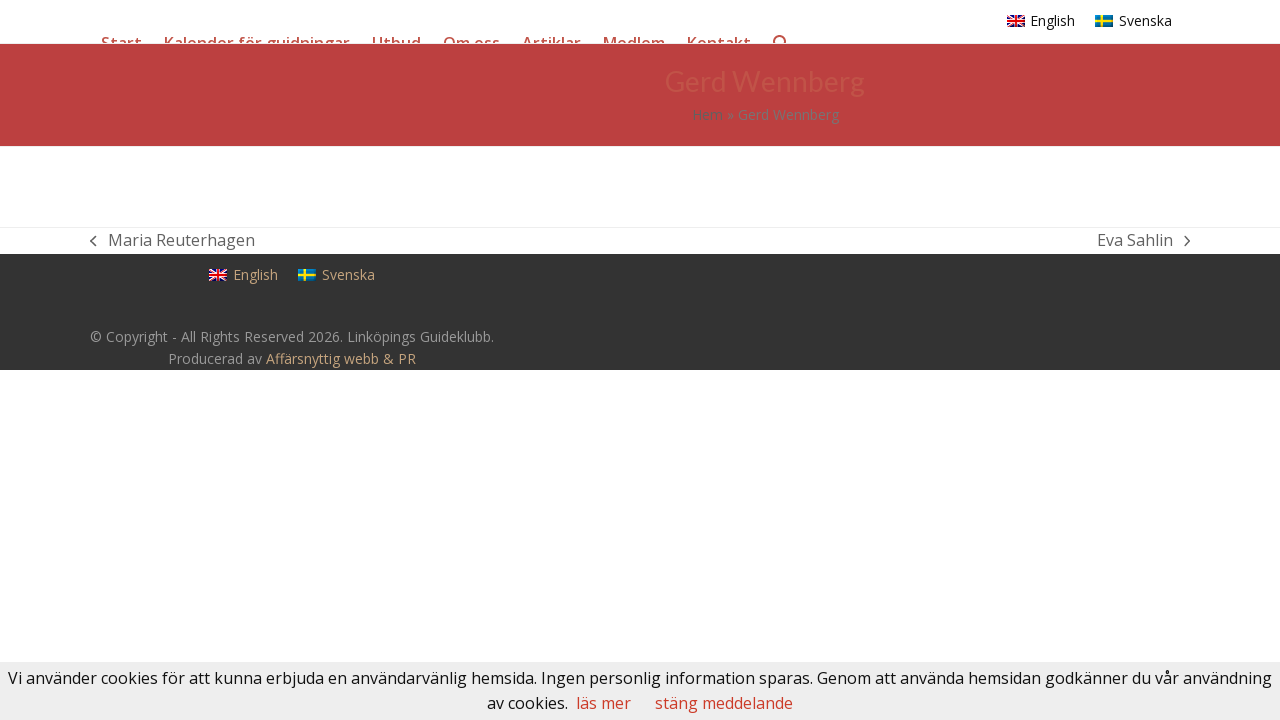

--- FILE ---
content_type: text/css
request_url: http://linkopingsguideklubb.se/wp-content/plugins/private-content/css/frontend.min.css?ver=8.2.3
body_size: 5049
content:
.pc_displaynone{display:none}.pc_hnpt_code{display:none;visibility:hidden;position:fixed;left:-9999px}.pc_vishidden{visibility:hidden}.pc_login_form,.pc_login_form *,.pc_logout_btn,.pc_logout_btn *,.pvtcont_form,.pvtcont_form *{box-sizing:border-box;text-align:left}.pc_field_container{position:relative}.pc_field_container input{min-width:100%;width:100%;filter:unset!important}.pc_field_container>select,.pc_onlymail_reg .pc_f_username,.pc_registration_form .grecaptcha-badge{display:none!important}.pc_aligned_form{display:block}.pc_falign_left{text-align:left}.pc_falign_center{text-align:center}.pc_falign_right{text-align:right}.pc_login_form,.pvtcont_form{width:100%;display:inline-block;margin:0 0 20px;padding:19px 24px}.pc_login_form{padding:15px 24px 23px}.pc_nolabel .pc_login_form{padding:19px 24px 23px}.pc_form_field input:not([type=checkbox]):not([type=radio]):not([type=file]),.pc_form_field textarea,.pc_login_row input,.pcma_psw_username{display:block!important;min-width:none;max-width:none;margin:0;font-size:14px;line-height:20px;height:auto!important;min-height:0!important;max-height:none!important;transition:all .15s ease-in-out}.pc_form_field input:-webkit-autofill,.pc_form_field input:-webkit-autofill:focus,.pc_form_field input:-webkit-autofill:hover,.pc_form_field select:-webkit-autofill,.pc_form_field select:-webkit-autofill:focus,.pc_form_field select:-webkit-autofill:hover,.pc_form_field textarea:-webkit-autofill,.pc_form_field textarea:-webkit-autofill:focus,.pc_form_field textarea:-webkit-autofill:hover,.pc_login_row input:-webkit-autofill,.pc_login_row input:-webkit-autofill:focus,.pc_login_row input:-webkit-autofill:hover,.pc_login_row select:-webkit-autofill,.pc_login_row select:-webkit-autofill:focus,.pc_login_row select:-webkit-autofill:hover,.pc_login_row textarea:-webkit-autofill,.pc_login_row textarea:-webkit-autofill:focus,.pc_login_row textarea:-webkit-autofill:hover{-webkit-box-shadow:0 0 0 1000px #fff inset!important}.pc_form_txt_block{min-width:100%}.pc_field_w_icon input{padding-left:35px}.pc_field_w_icon .lcslt-pc-skin>.lcslt{padding-left:45px!important}.pc_field_icon{display:flex;align-items:center;justify-content:center;position:absolute;left:1px;top:1px;bottom:1px;background:#f2f2f2;width:30px;z-index:1;box-sizing:content-box;line-height:0;transition:all .15s ease-in-out}.pc_login_form input::-ms-clear,.pc_login_form input::-ms-reveal,.pc_rf_psw::-ms-clear,.pc_rf_psw::-ms-reveal,.pc_rf_psw_confirm::-ms-clear,.pc_rf_psw_confirm::-ms-reveal{display:none}.pc_bottomborder .pc_form_field .lcslt-pc-skin .lcslt,.pc_bottomborder .pc_form_field button.ms-choice,.pc_bottomborder .pc_form_field button.ms-choice:focus,.pc_bottomborder .pc_form_field button.ms-choice:hover,.pc_bottomborder .pc_form_field input:not([type=checkbox]),.pc_bottomborder .pc_form_field input:not([type=checkbox]):active,.pc_bottomborder .pc_form_field input:not([type=checkbox]):focus,.pc_bottomborder .pc_form_field input:not([type=checkbox]):hover,.pc_bottomborder .pc_form_field textarea,.pc_bottomborder .pc_form_field textarea:active,.pc_bottomborder .pc_form_field textarea:focus,.pc_bottomborder .pc_form_field textarea:hover,.pc_bottomborder .pc_login_row input,.pc_bottomborder .pc_login_row input:active,.pc_bottomborder .pc_login_row input:focus,.pc_bottomborder .pc_login_row input:hover{border-top:none!important;border-left:none!important;border-right:none!important;box-shadow:none!important;border-radius:0!important}.pc_bottomborder .pc_field_icon{left:0!important;box-shadow:none!important}.pc_nolabel .pc_assoc_select_ftype>label,.pc_nolabel .pc_login_row>label,.pc_nolabel .pc_password_ftype>label,.pc_nolabel .pc_select_ftype>label,.pc_nolabel .pc_text_ftype>label,.pc_nolabel .pc_textarea_ftype>label{display:none!important}.pc_nolabel .pc_assoc_select_ftype,.pc_nolabel .pc_checkbox_ftype,.pc_nolabel .pc_password_ftype,.pc_nolabel .pc_select_ftype,.pc_nolabel .pc_single_checkbox_ftype,.pc_nolabel .pc_text_ftype,.pc_nolabel .pc_textarea_ftype{margin-top:5px!important;margin-bottom:18px!important}.pc_nolabel .pc_login_row{margin-top:5px!important;margin-bottom:18px!important}.pc_login_form button,.pc_login_form input[type=button],.pc_logout_btn,.pc_logout_btn:active,.pc_warn_box_btn,.pc_widget_login button,.pc_widget_login input[type=button],.pvtcont_form button,.pvtcont_form input[type=button]{cursor:pointer;font-size:14px;padding:5px 15px;height:auto!important;line-height:normal!important;position:relative;transition:width .15s ease-in-out,background-color .15s ease-in-out,color .15s ease-in-out}.pc_login_form button i,.pc_logout_btn i,.pc_warn_box_btn i,.pc_widget_login button i,.pvtcont_form button i{font-size:98%;padding-right:8px}.pc_inner_btn{box-sizing:content-box;padding-right:0;transition:color .2s ease-in-out,padding .3s ease .1s}.pc_spinner_btn .pc_inner_btn{padding-right:18px}.pc_inner_btn:after{content:"";display:inline-block;position:absolute;border-radius:50%;background:#888;right:6px;top:50%;margin-top:-9px;width:18px;height:18px;visibility:hidden;transition:visibility 0s ease 0s}.pc_spinner_btn .pc_inner_btn:after{visibility:visible;animation:pc_btn_loader .9s infinite .2s ease-in-out;transition:visibility 0s ease .2s}@keyframes pc_btn_loader{0%{transform:scale(0)}100%{transform:scale(1);opacity:0}}.pc_warn_box{border-color:#ffcc47;border-style:solid;border-width:4px 4px 4px 54px;border-radius:2px;line-height:normal;padding:11px 14px;position:relative;margin:20px auto;max-width:620px;animation:pc_show_mess .3s cubic-bezier(.17,.3,.55,1.8)}.pc_warn_box:before{content:"\f06a";font-family:"Font Awesome 5 Free",fontawesome;font-weight:900;position:absolute;left:-52px;top:50%;width:50px;text-align:center;height:30px;color:#fff;font-size:30px;line-height:26px;margin-top:-13px;text-shadow:2px 2px 6px rgba(100,100,100,.05);z-index:10}.pc_warn_box:after{position:absolute;content:"";left:-54px;top:-4px;bottom:-4px;background:linear-gradient(115deg,#ffc41d 0,#ffcc47 60%);width:54px;z-index:5}.pc_warn_box span.pc_warn_box_btn{margin:12px 10px 1px 0!important;position:static!important;float:none!important;display:inline-block!important}.excerpt_n_wb_spacer{height:25px}.pc_login_form:not(.pc_widget_login){max-width:335px}@media screen and (min-width:441px){.pc_login_form:not(.pc_widget_login){min-width:335px}}.pc_login_row{vertical-align:middle;margin-bottom:11px;position:relative;display:table;width:100%}.pc_login_row label{display:table-cell;vertical-align:middle;padding:0 3% 0 0;margin:0!important;width:38.2%;font-size:15px;line-height:normal;overflow-wrap:break-word;word-wrap:break-word;hyphens:auto}.pc_login_row input{display:table-cell;vertical-align:middle;margin:0!important;width:100%!important;min-width:100%;vertical-align:top}.pc_login_smalls{height:15px;text-align:right;line-height:0;margin-bottom:-7px;margin-top:35px}.pc_login_form .pc_auth_btn{float:left;margin-top:-18px}#pc_auth_message:empty{display:none}.pc_login_form .pc_auth_btn,.pc_login_form .pcma_do_recovery{display:inline-block}.pc_login_remember_me{display:inline-block}.pc_login_remember_me .pc_checkbox{top:0}.pc_login_remember_me small{position:relative;font-size:.83em;line-height:normal;top:-4px;padding-left:5px;cursor:pointer}.pc_lf_long_labels .pc_login_row input,.pc_lf_long_labels .pc_login_row label,.pc_widget_login .pc_login_row input,.pc_widget_login .pc_login_row label{display:inline-block;width:100%}.pc_lf_long_labels .pc_login_row label,.pc_widget_login .pc_login_row label{padding:0 0 2px}form.pc_widget_login{padding:0;margin:0;background:0 0!important;border:none!important;box-shadow:none!important}.pc_mobile_login #pc_auth_message,.pc_widget_login #pc_auth_message{margin-bottom:10px!important}.pc_mobile_login .pc_error_mess,.pc_mobile_login .pc_success_mess,.pc_widget_login .pc_error_mess,.pc_widget_login .pc_success_mess{margin-bottom:15px!important}.pc_mobile_login .pc_login_smalls{padding-top:0;text-align:left;height:auto;margin:0 0 15px;display:grid;grid-template-rows:1fr;grid-gap:15px}.pc_mobile_login .pc_auth_btn{float:none}@media screen and (max-width:440px){.pc_login_row input,.pc_login_row label{display:inline-block;width:100%}.pc_login_row label{padding:0 0 3px}}.pc_field_error{width:auto!important;color:#2a2a2a;background:#fff;background:linear-gradient(to bottom,#fafafa 0,#fff 30%,#fff 70%,#f9f9f9 100%);border:2px solid #de0000;border-radius:2px;bottom:100%;box-shadow:0 0 2px rgba(50,50,50,.3),25px 0 0 #de0000 inset;cursor:pointer;font-size:14px;left:-11px;padding:3px 10px 3px 32px;position:absolute;z-index:1000;opacity:0;animation:pc_tooltip .25s forwards 0s ease}@keyframes pc_tooltip{0%{opacity:0;margin-bottom:5px}100%{opacity:1;margin-bottom:0}}.pc_field_error.pc_fe_closing{animation:pc_tooltip_close .3s forwards 0s ease}@keyframes pc_tooltip_close{0%{opacity:1;margin-bottom:0}100%{opacity:0;margin-bottom:5px}}.pc_field_error:after{border-left:7px solid transparent;border-right:7px solid transparent;border-top:7px solid #de0000;content:"";display:inline-block;height:0;left:6px;position:absolute;top:100%;width:0}.pc_field_error::before{content:"!";border-radius:50%;color:#fff;display:inline-block;font-family:Verdana;font-size:15px;font-weight:600;height:15px;left:4px;line-height:13px;opacity:1;position:absolute;text-align:center;top:6px;width:15px}.pc_del_user_wrap{display:inline-block;width:100%;max-width:530px}.pc_del_user_wrap .pc_warn_box{text-align:left}.pc_login_form.pc_del_user_form{max-width:100%;padding:24px}.pc_del_user_form .pc_login_row input{min-width:100%}.pc_logout_btn .pc_spinner{position:relative;margin-bottom:-5px;margin-left:3px}.pc_req_field{color:#e33;font-size:56%;line-height:normal;position:relative;top:-.55em;margin-left:3px}.pc_form_flist{margin:0 0 10px;padding:0;clear:both;border:none;width:auto;min-width:0;display:grid;grid-template-columns:repeat(1,1fr)}.pc_form_flist>section{background:0 0!important}.pc_form_flist>section:after,.pc_form_flist>section:before{display:none!important}.pc_form_flist>section>label{font-size:15px;line-height:20px;overflow-wrap:break-word;word-wrap:break-word;hyphens:auto}.pc_check_wrap,.pc_disclaimer_f{display:grid!important;grid-template-columns:20px 1fr;grid-gap:6px 4px;align-items:start}.pc_checkbox{top:.15em}.pc_login_form .lcs_wrap input,.pvtcont_form .lcs_wrap input{display:none!important}.pc_single_checkbox_ftype:not(.pc_disclaimer_f){display:flex;flex-direction:row-reverse;flex-wrap:wrap}.pc_single_checkbox_ftype:not(.pc_disclaimer_f)>label{display:inline-block!important;width:100%!important;max-width:calc(100% - 47px)!important;position:relative}.pc_form_flist textarea{min-height:65px;width:100%}.pc_disclaimer_f{width:100%!important;max-width:none!important;grid-template-columns:53px 1fr}.pc_disclaimer_f_sep{display:block!important;width:auto!important;height:0;max-width:none!important;border-width:1px 0 0 0;border-style:solid}.pc_disclaimer_ftxt{font-size:.8em;line-height:1.4em}.pc_disclaimer_f .pc_checkbox{top:.1em}.pc_form_response{margin-bottom:20px;margin-top:30px}.pc_psw_helper{padding-top:3px;font-size:80%;line-height:normal;opacity:.7;cursor:help}.pc_one_col_form{width:100%}.pc_one_col_form .pc_form_flist>section{padding:0!important;width:100%!important;position:relative}.pc_one_col_form .pc_form_flist>section.pc_form_field{height:auto}.pc_one_col_form .pc_form_flist>section.pc_form_field:not(.pc_textarea_ftype){display:flex}.pc_one_col_form .pc_form_flist>section.pc_form_field:not(.pc_textarea_ftype)>label{width:45%;padding-right:3%}.pc_one_col_form .pc_form_flist>section.pc_form_field:not(.pc_textarea_ftype)>.pc_field_container{width:55%;align-self:flex-start}.pc_one_col_form .pc_form_flist>section:not(.pc_textarea_ftype):not(.pc_single_checkbox_ftype)>label{align-self:center;margin:0!important;overflow-wrap:break-word;word-wrap:break-word;hyphens:auto}.pc_one_col_form .pc_fullw_field:not(.pc_f_pc_disclaimer):not(.pc_single_check){display:block!important}.pc_one_col_form .pc_fullw_field:not(.pc_f_pc_disclaimer):not(.pc_single_check)>.pc_field_container,.pc_one_col_form .pc_fullw_field:not(.pc_f_pc_disclaimer):not(.pc_single_check)>label,.pc_one_col_form .pc_textarea_label{width:100%;min-width:100%}.pc_one_col_form .pc_fullw_field:not(.pc_f_pc_disclaimer):not(.pc_single_check)>label,.pc_one_col_form .pc_textarea_label{padding:0 0 3px!important;display:block}.pc_one_col_form .pc_checkbox_ftype .pc_cb_block_label{align-self:flex-start!important}.pc_one_col_form label .pc_psw_helper{display:block}.pc_one_col_form .pc_field_container .pc_psw_helper{display:none}@media screen and (max-width:450px){.pc_one_col_form .pc_form_flist .pc_field_container,.pc_one_col_form .pc_form_flist>section>.pc_check_wrap,body:not(.pc_nolabel) .pc_one_col_form .pc_form_field{display:inline-block!important;width:100%!important}body:not(.pc_nolabel) .pc_one_col_form .pc_form_flist>section:not(.pc_single_check)>label{padding:0 0 3px!important}.pc_one_col_form label .pc_psw_helper{padding-bottom:7px}}.pc_fluid_form .pc_form_flist>section{position:relative}.pc_fluid_form .pc_form_flist>section>label{padding:0 0 5px!important;display:block}.pc_fluid_form .pc_form_flist>section>.pc_check_wrap,.pc_fluid_form .pc_form_flist>section>input,.pc_fluid_form .pc_form_flist>section>label{width:100%!important;margin:0!important}.pc_fluid_form label .pc_psw_helper{display:none}.pc_fluid_form .pc_field_container .pc_psw_helper{float:left}.pc_fluid_form:not(.pc_fluid_form_columnized){opacity:0}.pc_fluid_form>*{transition:opacity .15s ease}.pc_pag_submit{margin-right:24px}.pc_pag_next{float:right}.pc_hidden_fieldset{position:fixed!important;top:-999999px!important;left:-999999px!important;visibility:hidden!important}.pc_pag_prev{visibility:hidden}.pc_form_pag_progress{margin-bottom:28px;display:flex;flex-wrap:wrap;justify-content:space-between;align-items:center;position:relative}.pc_form_pag_progress:before,.pc_form_pag_progress>i{content:"";position:absolute;top:50%;left:0;width:100%;height:4px;margin-top:-2px;background:#e3e3e3;z-index:0}.pc_form_pag_progress span{display:flex;width:30px;height:30px;border-radius:50%;background:#e3e3e3;justify-content:center;line-height:0;align-items:center;padding-bottom:2px;transition:all .25s ease .3s;position:relative;z-index:30;font-size:85%;text-shadow:0 0 1px rgba(0,0,0,.15)}.pc_form_pag_progress span:not(.pc_fpp_current){cursor:pointer}.pc_form_pag_progress span.pc_fpp_active{color:#fff;background:#74b945}.pc_form_pag_progress>i{background:#74b945;width:0;transition:all .4s ease}input.pc_checkboxed{display:none!important;visibility:hidden!important}.pc_checkbox,.pc_checkbox:before,.pc_checkbox>span{transition:all .2s ease;user-select:none}.pc_checkbox:not(.pc_checked):before{transition-delay:.05s}.pc_checkbox:not(.pc_checked):before,.pc_checkbox>span{top:100%}.pc_checkbox{background:#fff;border:1px solid #bbb;border-radius:2px;cursor:pointer;display:inline-block;height:16px;width:16px;position:relative;overflow:hidden}.pc_checkbox:before{content:"";display:block;position:absolute;top:0;left:0;width:100%;height:100%;background:#f3f3f3}.pc_checkbox>span{color:#333;font-family:sans-serif!important;font-size:11px;line-height:18px;font-weight:700;left:3px;position:absolute}.pc_checkbox.pc_checked{border-color:#f4f4f4}.pc_checkbox.pc_checked>span{top:-2px;transition-delay:.05s}.pc_radio_cb{border-radius:50%}.pc_checkbox.pc_radio_cb>span{font-size:21px;opacity:.8}.pc_error_mess,.pc_success_mess{display:block;display:flex;color:#404040;background:#fefefe;padding:8px;margin:0;font-size:14px;position:relative;min-height:40px;align-items:center;border-style:solid;border-color:#999;border-width:2px 2px 2px 43px;border-radius:2px;animation:pc_show_mess .3s cubic-bezier(.17,.3,.55,1.8)}.pc_error_mess *,.pc_success_mess *{overflow-wrap:break-word;word-wrap:break-word;hyphens:auto}@keyframes pc_show_mess{0%{opacity:0;transform:translateY(10px)}100%{opacity:1;transform:translateY(0)}}.pc_login_form .pc_error_mess,.pc_login_form .pc_success_mess{margin-bottom:24px;margin-top:17px}.pc_error_mess:before,.pc_success_mess:before{color:#fff;font-family:"Font Awesome 5 Free",fontawesome;font-weight:900;font-size:24px;left:0;line-height:26px;margin-top:-13px;position:absolute;text-align:center;top:50%;width:43px;left:-42px;text-shadow:0 0 8px rgba(0,0,0,.05);z-index:10}.pc_error_mess:after,.pc_success_mess:after{position:absolute;content:"";left:-43px;top:-2px;bottom:-2px;background:linear-gradient(115deg,#ea0606 0,#c33 60%);width:43px;z-index:5}.pc_success_mess:after{background:linear-gradient(115deg,#50b020 0,#4d9629 60%)}.pc_error_mess ul,.pc_success_mess ul{margin:0!important;padding:0 0 0 17px!important}.pc_error_mess li,.pc_success_mess li{list-style:outside disc!important;padding:4px 0!important;border:none!important}.pc_error_mess>span,.pc_success_mess>span{padding-left:3px}.pc_error_mess{border-color:#c33}.pc_success_mess{border-color:#4d9629}.pc_error_mess:before{content:"\f057"}.pc_success_mess:before{content:"\f058"}.lcslt-pc-skin .lcslt{transition:all .25s ease}.lcslt-pc-skin .lcslt.lcslt_dd-open{border-bottom-left-radius:0;border-bottom-right-radius:0}.lcslt-pc-skin .lcslt.lcslt-multiple>span:not(.lcslt-multi-callout):not(.lcslt-placeholder){padding:4px 0 2px}.lcslt-pc-skin .lcslt:not(.lcslt-multiple)>.lcslt-placeholder{transform:none!important;padding:0!important}.lcslt-pc-skin .lcslt-multiple *{font-size:80%;line-height:normal}.lcslt-pc-skin .lcslt.lcslt-multiple .lcslt-placeholder{padding:0!important}.lcslt-pc-skin .lcslt.lcslt-disabled .lcslt-multi-selected{padding-left:9px}.lcslt-pc-skin .lcslt.lcslt-disabled .lcslt-multi-selected:before{display:none}.lcslt-pc-skin .lcslt-multiple{font-size:.95rem!important}.lcslt-pc-skin .lcslt-multi-callout,.lcslt-pc-skin .lcslt-multi-selected{padding:3px 9px 3px 7px;border-radius:50px;margin:0 5px 5px 0;transition:all .3s ease}.lcslt-pc-skin .lcslt-multi-callout{padding:.75rem .4581rem;font-family:arial;border-radius:50%;font-size:1rem}.lcslt-pc-skin .lcslt span:not(.lcslt-placeholder):not(.lcslt-multi-callout){line-height:normal;position:relative;top:-1px}.lcslt-pc-skin .lcslt-multi-selected:before{padding-right:6px}.lcslt-pc-skin .lcslt-placeholder{transform:scale(.9) translate3d(-5%,-5%,0)}.lcslt-pc-skin#lc-select-dd.lcslt-shown{z-index:9999999999!important}.lcslt-pc-skin#lc-select-dd{border-style:solid;box-shadow:0 3px 3px rgba(0,0,0,.2)}.lcslt-pc-skin#lc-select-dd ul{padding:0}.lcslt-pc-skin .lcslt-search-li{border-bottom:2px dotted #bababa;margin-bottom:-1px!important}.lcslt-pc-skin .lc-select-dd-scroll{padding:0}.lcslt-pc-skin .lcslt-search-li input{font-size:inherit;padding-top:8px;padding-bottom:8px;padding-left:8px;font-size:.9rem}.lcslt-pc-skin .lcslt-is-searching .lcslt-search-li input,.lcslt-pc-skin .lcslt-search-li input:active,.lcslt-pc-skin .lcslt-search-li input:focus,.lcslt-pc-skin .lcslt-search-li input:hover{color:inherit;box-shadow:none}.lcslt-pc-skin#lc-select-dd li span{padding:7px 12px;font-size:.9rem}.lcslt-pc-skin#lc-select-dd li img{padding-right:7px}.lcslt-pc-skin .lcslt-group-name{font-weight:700}.lcslt-pc-skin .lcslt-group-opts>li{padding-left:12px}.lcslt-pc-skin .lcslt-dd_opt{transition:all .15s ease}#lc-select-dd .lcslt-dd-opt-hlight,.lcslt-pc-skin#lc-select-dd li.lcslt-dd_opt:not(.lcslt-disabled):not(.lcslt-selected):hover{color:#333!important;background:#d7eeff!important}.lcslt-pc-skin#lc-select-dd li.lcslt-dd_opt.lcslt-disabled{background:#ededed;color:#777}.lcslt-pc-skin#lc-select-dd li.lcslt-selected{color:#fff!important;background:#0078d7!important;text-shadow:0 0 2px rgba(0,0,0,.15)}.lcslt-pc-skin#lc-select-dd li.lcslt-selected.lcslt-dd-opt-hlight{box-shadow:6px 0 0 #89caff inset}.lcslt-pc-skin .lcslt-is-searching li.lcslt-group,.lcslt-pc-skin .lcslt-no-results{border:none!important}.lcslt-pc-skin .lcslt-no-results{text-align:center;padding:12px}.lcslt-pc-skin .lcslt-img{display:inline-block;height:17px;width:20px;margin-right:7px}.pc_lightbox.mfp-wrap{z-index:999999999}.pc_lightbox.mfp-bg{z-index:999999998}.pc_lightbox>.mfp-container{padding:0}.pc_lightbox .mfp-content{text-align:center;padding:70px;width:auto}@media screen and (max-width:1100px){.pc_lightbox_contents{max-width:90vw}.pc_lightbox .mfp-content{padding-left:5vw!important;padding-right:5vw!important}}.pc_lightbox_contents{display:inline-block;position:relative;text-align:left;padding:25px}.pc_lightbox_contents>:first-child{margin-top:0}.pc_lightbox_contents>:nth-last-child(2){margin-bottom:0}.pc_only_form_lb p:empty{display:none}.pc_lightbox_contents .mfp-close,.pc_lightbox_contents .mfp-close:active{color:#444;background:#fff;border-radius:0;font-size:28px;height:30px;width:30px;line-height:30px;position:absolute;right:0;text-indent:1px;top:-40px;opacity:.8;backface-visibility:visible;margin:0;transition:all .15s ease}.pc_lightbox_contents .mfp-close:hover{opacity:1;transform:rotate(-90deg)}.pc_lightbox_contents.pc_only_form_lb{padding:0!important;background:0 0}.pc_lightbox_contents.pc_only_form_lb form{border:none!important;box-shadow:none!important;margin:0!important}.pc_lightbox_contents:not(.pc_only_form_lb){background:#fff;padding:25px}.pc_lightbox_contents .pc_fluid_form,.pc_lightbox_contents .pc_login_form,.pc_lightbox_contents .pc_one_col_form{width:100vw}.pc_lightbox.mfp-bg,.pc_lightbox.mfp-wrap .mfp-content{opacity:0;transition:opacity .2s ease-out,transform .2s ease-out}.pc_lightbox.mfp-wrap .mfp-content{transform:translateY(10px)}.pc_lightbox.mfp-bg.mfp-ready{opacity:.8}.pc_lightbox.mfp-bg.mfp-removing{opacity:0!important}.pc_lightbox.mfp-wrap.mfp-ready .mfp-content{opacity:1;transform:none}.pc_lightbox.mfp-wrap.mfp-removing .mfp-content{opacity:0;transform:translateY(-10px)}.pc_upp_guten .components-panel__body.edit-post-post-status,.pc_upp_guten .editor-post-switch-to-draft{display:none!important}.elementor-element-edit-mode .pc_del_user_wrap *,.elementor-element-edit-mode .pc_login_form *,.elementor-element-edit-mode .pc_logout_btn,.elementor-element-edit-mode .pc_warn_box_btn *,.elementor-element-edit-mode .pvtcont_form *,.et-fb-root-ancestor .pc_del_user_wrap *,.et-fb-root-ancestor .pc_login_form *,.et-fb-root-ancestor .pc_logout_btn,.et-fb-root-ancestor .pc_warn_box_btn *,.et-fb-root-ancestor .pvtcont_form *,.wp-block .pc_del_user_wrap *,.wp-block .pc_login_form *,.wp-block .pc_logout_btn,.wp-block .pc_warn_box_btn *,.wp-block .pvtcont_form *{pointer-events:none}

--- FILE ---
content_type: text/css
request_url: http://linkopingsguideklubb.se/wp-content/plugins/private-content/css/custom.css?ver=8.2.3-dc4f17d0235aa1fd3439b906455ad8ce
body_size: 2011
content:

/***********************************
    GLOBAL ELEMENTS
 ***********************************/
  
/* containers style */
.pc_login_form:not(.pc_widget_login),
.pvtcont_form,
.pc_error_mess,
.pc_success_mess  {
	background-color: #fefefe;
	color: #373737;	
}
.pc_login_form:not(.pc_widget_login),
.pvtcont_form {
	border: 1px solid #ebebeb;
    border-radius: 0px;
}
.pc_error_mess,
.pc_success_mess {
 	border-radius: 1px;
}
.pc_error_mess:after,
.pc_success_mess:after {
 	border-radius: 1px 0 0 1px;
}
.pc_warn_box {
    border-radius: 0px;
}
.pc_warn_box:after {
    border-radius: 0px 0 0 0px;
}



/* fields gap */
.pc_form_flist {
	    grid-gap: 20px 35px;
}


/* one-col form sizing */
.pc_one_col_form.pvtcont_form {
	max-width: 460px;
}






/* fields style */
.pc_form_field input, 
.pc_form_field textarea,
.pc_login_row input, 
.pcma_psw_username,
.lcslt-pc-skin .lcslt {
	background: #fefefe;
    border: 1px solid #cfcfcf;
    color: #808080;	
	padding: 7px 7px !important;
	border-radius: 1px !important;
}
.pc_form_field input:hover, .pc_form_field textarea:hover,
.pc_form_field input:active, .pc_form_field textarea:active,
.pc_form_field input:focus, .pc_form_field textarea:focus,
.pc_login_row input:hover, .pcma_psw_username:hover,
.pc_login_row input:active, .pcma_psw_username:active,
.pc_login_row input:focus, .pcma_psw_username:focus,
.lcslt-pc-skin .lcslt:not(.lcslt-disabled):hover, 
.lcslt-pc-skin .lcslt.lcslt_dd-open, 
.lcslt-pc-skin#lc-select-dd,
.lcslt-pc-skin .lcslt-search-li input {
	background: #ffffff;
    border: 1px solid #aaaaaa;
    color: #333333;		
}
.pc_login_form:not(.pc_widget_login) label, 
.pc_form_flist, 
.pc_form_flist label,
.pc_psw_helper {
	color: #373737;
}
.pvtcont_form .lcs_cursor {
    background: #ffffff;
}
.pvtcont_form .lcs_switch.lcs_off {
    background: #cccccc;
}
.pvtcont_form .lcs_switch.lcs_on {
    background: #75b936;
}


.pc_disclaimer_f_sep {
    margin-top: 10px;
    margin-bottom: 10px;
}





/* LC SELECT */
.lcslt-pc-skin#lc-select-dd li {
    color: #333333;		
    border-top: 1px solid #aaaaaa;
}
.lcslt-pc-skin .lcslt.lcslt_dd-open {
    border-radius: 1px;
}
.lcslt-pc-skin .lcslt-search-li:before {
    background: #333333;
}
.lcslt-pc-skin#lc-select-dd {
    border-radius: 0 0 1px 1px;
    border-width: 0 1px 1px;
}
.lcslt-pc-skin .lcslt-search-li {
    border-bottom-color: #aaaaaa;
    background: #ffffff;
}
.lcslt-pc-skin .lcslt-search-li input::-webkit-input-placeholder {
	color: #888888;	
}
.lcslt-pc-skin .lcslt-search-li input::-moz-placeholder {
	color: #888888;		
}
.lcslt-pc-skin .lcslt-multi-selected,
.lcslt-pc-skin .lcslt-multi-callout {
    background: #808080;
    color: #fefefe;
}
.lcslt-pc-skin .lcslt:not(.lcslt-disabled):hover .lcslt-multi-selected,
.lcslt-pc-skin .lcslt.lcslt_dd-open .lcslt-multi-selected,
.lcslt-pc-skin .lcslt:not(.lcslt-disabled):hover .lcslt-multi-callout,
.lcslt-pc-skin .lcslt.lcslt_dd-open .lcslt-multi-callout{
    background: #333333;
    color: #ffffff;
}
.lcslt-pc-skin .lcslt-multi-selected span,
.lcslt-pc-skin .lcslt-multi-callout {
    font-size: 12.6px !important;
}
.lcslt-pc-skin .lcslt-multi-callout {
    	

    padding: 0 !important;
	width: calc(12.6px + 7px) !important;
	height: calc(12.6px + 7px) !important;
	text-align: center;
	line-height: calc(12.6px + 7px) !important;
}
.lcslt-pc-skin .lcslt:not(.lcslt-multiple):after {
    border-top-color: #cfcfcf;
}
.lcslt-pc-skin .lcslt:not(.lcslt-disabled):not(.lcslt-multiple):hover:after, 
.lcslt-pc-skin .lcslt.lcslt_dd-open:not(.lcslt-multiple):after {
    border-top-color: #aaaaaa;
}




/* placeholders - requires one line per browser */
.pc_form_field *::-webkit-input-placeholder, 
.pc_login_row *::-webkit-input-placeholder {
	color: #888888;	
}
.pc_form_field *::-moz-placeholder, 
.pc_login_row *::-moz-placeholder {
	color: #888888;		
}

.pc_form_field *:hover::-webkit-input-placeholder, 
.pc_form_field *:focus::-webkit-input-placeholder, 
.pc_form_field *:active::-webkit-input-placeholder, 
.pc_login_row *:hover::-webkit-input-placeholder, 
.pc_login_row *:focus::-webkit-input-placeholder, 
.pc_login_row *:active::-webkit-input-placeholder {
	color: #929292;	
}
.pc_form_field *:hover::-moz-input-placeholder, 
.pc_form_field *:focus::-moz-input-placeholder, 
.pc_form_field *:active::-moz-input-placeholder, 
.pc_login_row *:hover::-moz-input-placeholder, 
.pc_login_row *:focus::-moz-input-placeholder, 
.pc_login_row *:active::-moz-input-placeholder {
	color: #929292;
}



/* field icons */
.pc_field_w_icon input {
	padding-left: 44px !important;	
}
.pc_field_icon {
    padding-right: 7px;
    text-indent: 7px;
    left: 1px;
	top: 1px;
	bottom: 1px;
    border-radius: 1px 0 0 1px;
    
	color: #808080;
    background: #f6f6f6;
}
.pc_field_container:hover .pc_field_icon,
.pc_focused_field .pc_field_icon {
	color: #636363;
    background: #f1f1f1;
}


/* custom checkbox */
.pc_checkbox {
	background: #fefefe;
    border-color: #cfcfcf;
}
.pc_checkbox.pc_checked {
	border-color: #aaaaaa;	
}
.pc_checkbox:before {
	background: #ffffff;
}
.pc_checkbox > span {
	color: #333333;
}


/* typography */
.pc_login_row label,
.pc_form_flist > section > label,
section.pc_single_check label {
	font-size: 15px;
    line-height: normal;
}
.pc_form_field input, 
.pc_form_field textarea,
.pc_form_field .pc_check_label, 
.pc_login_row input, 
.pcma_psw_username,
.pc_field_icon i,
.lcslt-pc-skin .lcslt:not(.lcslt-multiple) span:not(.lcslt-multi-callout),
.lcslt-pc-skin .lcslt-multiple .lcslt-placeholder,
.lcslt-pc-skin#lc-select-dd li span {
	font-size: 14px !important;
    line-height: normal !important;
}


/* submit buttons */
.pc_login_form input[type="button"], .pc_login_form button, .pc_login_form input[type="button"]:focus, .pc_login_form button:focus,  
.pvtcont_form input[type="button"], .pvtcont_form button, .pvtcont_form input[type="button"]:focus, .pvtcont_form button:focus,
.pc_logout_btn, .pc_logout_btn:focus,
.pc_warn_box_btn {
	background: #f4f4f4 !important;
	border: 1px solid #dddddd !important;
	border-radius: 0px !important;
	box-shadow: none;
	color: #444444 !important;	
    padding: 7px 15px !important;
    font-size: 14px !important;
}
.pc_login_form input[type="button"]:hover, .pc_login_form input[type="button"]:active, 
.pc_login_form button:hover, .pc_login_form button:active, 
.pc_registration_form input[type="button"]:hover, .pc_registration_form input[type="button"]:active, 
.pc_registration_form button:hover, .pc_registration_form button:active, 
.pvtcont_form input[type="button"]:hover, .pvtcont_form input[type="button"]:active,
.pc_logout_btn:hover, .pc_logout_btn:active, 
.pc_spinner_btn:hover, .pc_spinner_btn:active, .pc_spinner_btn:focus,
.pc_warn_box_btn:hover {
	background: #efefef !important;
	border-color: #cacaca !important;
	color: #111111 !important;
}


/* disclaimer */
.pc_disclaimer_f_sep {
	border-color: #cfcfcf;	
}


/* pagination progressbar */
.pc_form_pag_progress span,
.pc_form_pag_progress:before {
    background: #e4e4e4;
    color: #373737;
}
.pc_form_pag_progress span.pc_fpp_active,
.pc_form_pag_progress i {
    background: #74b945;
    color: #ffffff;
}



/*********************************
   STANDARD LOGIN FORM ELEMENTS
 ********************************/
  
/* container message */
.pc_login_block p {
    border-radius: 1px;
}


/* login form smalls */
.pc_login_smalls {
	margin-bottom: -7px; /* value equal to button's top padding */
}
.pc_login_form:not(.pc_widget_login) .pc_login_smalls small {
	color: #373737;	
    opacity: 0.8;
}


/* show and hide recovery form trigger */
.pc_rm_login .pcma_psw_recovery_trigger {
	border-left-color: #ebebeb;	
}




/*********************************
        LIGHTBOX
 ********************************/
.pc_lightbox.mfp-bg {
    background: #111111; 	
}
.pc_lightbox.mfp-bg.mfp-ready {
    opacity: 0.8;	
}
.pc_lightbox .mfp-content {
    padding-right: 15vw;
    padding-left: 15vw;	
}
.pc_lightbox_contents:not(.pc_only_form_lb) {
    padding: 25px;	
    border-radius: 3px;
    border: 0px solid #dddddd;
    background-color: #ffffff;
    color: #555555;
}
.pc_lightbox_contents .mfp-close {
    background-color: #ffffff;
    color: #555555;	
    border-radius: 3px;
}
.pc_lightbox_contents {
    max-width: 70vw;
}
.pc_lightbox_contents .pc_fluid_form {
    max-width: calc(70vw - 50px - 0px);
}
@media screen and (max-width:1100px) {
    .pc_lightbox_contents .pc_fluid_form {
        max-width: calc(90vw - 50px - 0px);
    }
}






